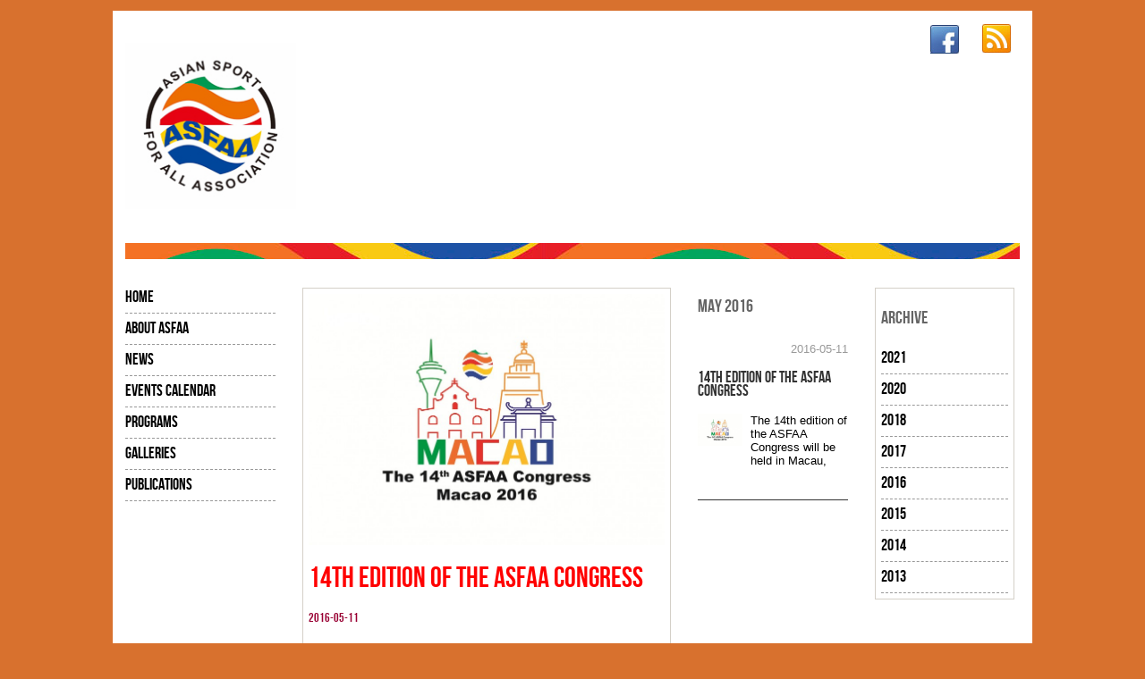

--- FILE ---
content_type: text/html; charset=UTF-8
request_url: http://asfaa.org/calendarmonth.php?mid=052016
body_size: 2096
content:
<!doctype html>
<!--[if lt IE 7]> <html class="ie6 oldie"> <![endif]-->
<!--[if IE 7]>    <html class="ie7 oldie"> <![endif]-->
<!--[if IE 8]>    <html class="ie8 oldie"> <![endif]-->
<!--[if gt IE 8]><!-->
<html class="">
<!--<![endif]-->
<head>
<meta charset="utf-8">
<meta name="viewport" content="width=device-width, initial-scale=1">
<title>ASFAA News</title>
<link href="boilerplate.css" rel="stylesheet" type="text/css">
<link href="common.css" rel="stylesheet" type="text/css">
<link href="news.css" rel="stylesheet" type="text/css">
<script src="https://ajax.googleapis.com/ajax/libs/jquery/3.6.3/jquery.min.js"></script>
<!-- antigo para teste <script src="http://ajax.googleapis.com/ajax/libs/jquery/1.4.2/jquery.min.js"></script> -->
<script src="js/respond.min.js"></script>
<script src="js/jquery.cookie.js"></script>
<style>
#navaleft li ul {display: none;}
</style>
<script>
$(document).ready(function () {
  var checkCookie = $.cookie("navleft-item");
  if (checkCookie != "") {
	$('#navaleft > li.lival > a:eq('+checkCookie+')').addClass('active').next().show();
  }
  $('#navaleft > li.lival > a').click(function(){
      var navIndex = $('#navaleft > li.lival > a').index(this);
	  $.cookie("navleft-item", navIndex);
	  $('#navaleft li ul').slideUp();
	   if ($(this).next().is(":visible")){
		   $(this).next().slideUp();
	   } else {
	   $(this).next().slideToggle();
	   }
	   $('#navaleft li.lival a').removeClass('active');
	   $(this).addClass('active');
  });
});
</script>
<style>
#nava li ul {display: none;}
</style>
<script>
$(document).ready(function () {
  var checkCookie = $.cookie("nav-item");
  if (checkCookie != "") {
	$('#nava > li.lival > a:eq('+checkCookie+')').addClass('active').next().show();
  }
  $('#nava > li.lival > a').click(function(){
      var navIndex = $('#nava > li.lival > a').index(this);
	  $.cookie("nav-item", navIndex);
	  $('#nava li ul').slideUp();
	   if ($(this).next().is(":visible")){
		   $(this).next().slideUp();
	   } else {
	   $(this).next().slideToggle();
	   }
	   $('#nava li.lival a').removeClass('active');
	   $(this).addClass('active');
  });
});
</script>
<script>
$(window).load(function () {
$('div.news_container:last').addClass('ultima');
$('div.ultima').removeClass('news_container');
});
</script>
</head>
<body>
<div class="gridContainer clearfix">
<div id="TopNav">
<div id="nav_under">
  <h2><img src="img/asfaa_logo.jpg" width="191" height="186" />&nbsp;&nbsp;&nbsp;<br />
  </h2>
</div>
<a href="https://www.facebook.com/asfaa.org" rel="external"><img src="img/facebook.png" width="50" height="40" alt="Facebook"/></a> &nbsp;<a href="noticias_rss.xml"><img src="img/rss.png" width="50" height="40" alt="RSS"/></a><p>&nbsp;</p>
</div>
<div id="LayoutDiv1"></div><div id="leftnav"><ul id='navaleft'>
<li class='lival'><a href='index.php'>Home</a>
<li class='lival'><a href='#'>About ASFAA</a>
    <ul>
    <li class='naval'><a href='institutional.php?id=0'>About Us</a></li>
    <li class='naval'><a href='institutional.php?id=1'>Statutes</a></li>
    <li class='naval'><a href='institutional.php?id=2'>Presidents</a></li>
    <li class='naval'><a href='institutional.php?id=3'>Board of Directors</a></li>
    </ul></li>
<li class='lival'><a href='news.php'>News</a>
<li class='lival'><a href='calendar.php'>Events Calendar</a>
<li class='lival'><a href='#'>Programs</a>
    <ul>
    <li class='naval'><a href='wwday.php'>World Walking Day</a></li>
    <li class='naval'><a href='#'>World Challenge Day</a></li>
    <li class='naval'><a href='#'>Others</a></li>
    </ul></li>
<li class='lival'><a href='#'>Galleries</a>
<li class='lival'><a href='#'>Publications</a>
    <ul>
    <li class='naval'><a href='publications.php?id=2'>The ASFAA Journal</a></li>
    <li class='naval'><a href='publications.php?id=1'>Newsletter</a></li>
    </ul></li>
</ul></div>
<div id="main"><div class="espa1">
<img src='news/XL/1452486209.jpg' alt='empty'/><h1>14th edition of the ASFAA Congress</h1><h4>2016-05-11</h4><p>The 14th edition of the ASFAA Congress will be held in Macau, China.&nbsp;</p><p>The theme of this year is “Leisure Activities Promote Sport for All” – the 5-day congress programme includes keynote addresses and plenary sessions given by leaders and will cover a wide range of important topics on the trends and findings in the developments of Sport for All.</p><p>Please check also the dedicated website at:&nbsp;</p><p><a href="http://asfaacongress2016.sport.gov.mo/en/">http://asfaacongress2016.sport.gov.mo/en/</a>&nbsp;</p><p></p><p></p><p></p>
  </div></div>

<div id="second">
<h2>MAY 2016</h2><div class='news_container'><p class='datanoline'>2016-05-11</p>
			<h3>14th edition of the ASFAA Congress</h3>
			<div class='thumb'><img src='news/1452486209.jpg' alt='photo'></div>
			<div class='titler'><a href='calendar.php?id=440'>The 14th edition of the ASFAA Congress will be held in Macau, </a></div>
			</div></div>
  
<div id="third"><div class="espa1">
<h2>ARCHIVE </h2>
<ul id='nava'><li class='lival'><a href='#'>2021</a>
<ul>
<li class='naval'><a href='calendarmonth.php?mid=062021'>June</a></li>
</ul></li>
<li class='lival'><a href='#'>2020</a>
<ul>
<li class='naval'><a href='calendarmonth.php?mid=032020'>March</a></li>
</ul></li>
<li class='lival'><a href='#'>2018</a>
<ul>
<li class='naval'><a href='calendarmonth.php?mid=112018'>November</a></li>
<li class='naval'><a href='calendarmonth.php?mid=092018'>September</a></li>
<li class='naval'><a href='calendarmonth.php?mid=062018'>June</a></li>
<li class='naval'><a href='calendarmonth.php?mid=022018'>February</a></li>
</ul></li>
<li class='lival'><a href='#'>2017</a>
<ul>
<li class='naval'><a href='calendarmonth.php?mid=102017'>October</a></li>
</ul></li>
<li class='lival'><a href='#'>2016</a>
<ul>
<li class='naval'><a href='calendarmonth.php?mid=052016'>May</a></li>
</ul></li>
<li class='lival'><a href='#'>2015</a>
<ul>
<li class='naval'><a href='calendarmonth.php?mid=102015'>October</a></li>
<li class='naval'><a href='calendarmonth.php?mid=052015'>May</a></li>
<li class='naval'><a href='calendarmonth.php?mid=042015'>April</a></li>
</ul></li>
<li class='lival'><a href='#'>2014</a>
<ul>
<li class='naval'><a href='calendarmonth.php?mid=112014'>November</a></li>
<li class='naval'><a href='calendarmonth.php?mid=102014'>October</a></li>
<li class='naval'><a href='calendarmonth.php?mid=092014'>September</a></li>
<li class='naval'><a href='calendarmonth.php?mid=062014'>June</a></li>
<li class='naval'><a href='calendarmonth.php?mid=052014'>May</a></li>
<li class='naval'><a href='calendarmonth.php?mid=042014'>April</a></li>
<li class='naval'><a href='calendarmonth.php?mid=032014'>March</a></li>
<li class='naval'><a href='calendarmonth.php?mid=022014'>February</a></li>
</ul></li>
<li class='lival'><a href='#'>2013</a>
<ul>
<li class='naval'><a href='calendarmonth.php?mid=102013'>October</a></li>
<li class='naval'><a href='calendarmonth.php?mid=092013'>September</a></li>
<li class='naval'><a href='calendarmonth.php?mid=052013'>May</a></li>
<li class='naval'><a href='calendarmonth.php?mid=042013'>April</a></li>
<li class='naval'><a href='calendarmonth.php?mid=032013'>March</a></li>
</ul></li>
</ul>
</div></div>

<div id="footer">
<h2>ASFAA - ASIAN SPORT FOR ALL ASSOCIATION</h2>
<p><strong>SECRETARIAT</strong><br>
Av. Dr. Rodrigo Rodrigues, No 818, Macau   <br />
E-mail: <a href="mailto:secretariat@asfaa.org" target="_blank">secretariat@asfaa.org</a> <br />
Fax: +853 2834 3708  </p>
<p>&nbsp;</p></div>
</div>
</body>
</html>

--- FILE ---
content_type: text/css
request_url: http://asfaa.org/common.css
body_size: 1444
content:
@charset "utf-8";
@import url("webfonts/BEBAS_NEUE/stylesheet.css");
@import url("webfonts/Collaborate_Light/stylesheet.css");
/* Simple fluid media
   Note: Fluid media requires that you remove the media's height and width attributes from the HTML
   http://www.alistapart.com/articles/fluid-images/ 
*/
body {
	margin-top: 12px;
	background-color: #D8712E;
	/* [disabled]background-image: url(img/cnypattern.jpg); */
	background-attachment: fixed;
	background-repeat: repeat;
	background-position: left top;	/*background-image: url(img/blackboard-backgrounds-wallpapers.jpg);
	background-repeat: no-repeat;
	background-position: center bottom;*/
}
.gridContainer {
background-color: #FFF;
}
.fb-like-box {
	width: 100%;
}
.fb-like {
	width: 100%;
	clear: both;
	float: left;
}


img, object, embed, video {
	max-width: 100%;
}
/* IE 6 does not support max-width so default to width 100% */
.ie6 img {
	width:100%;
}
#nav {
	clear: both;
	float: left;
	margin-left: 0px;
	width: 100%;
	display: block;
	height: 30px;
	padding-top: 10px;
	margin-top: 10px;
	text-align: right;
	padding-bottom: 20px;
}
#nav_under {
	float: left;
	margin-left: 0px;
	width: 80%;
	display: block;
	margin-top: 10px;
	text-align: left;
	padding-bottom: 20px;
	height: 200px;
}


p {
	line-height: 140%;
	text-align: justify;
}

.datar {
	line-height: 100%;
	text-align: right;
	color: #999;
	border-bottom-width: 1px;
	border-bottom-style: dotted;
	border-bottom-color: #666;
	margin-bottom: 15px;
	padding-bottom: 5px;
}
.datanoline {
	line-height: 100%;
	text-align: right;
	color: #999;
}


#adver {
	float: right;
	display: block;
	margin-left: auto;
	clear: both;
	width: 500px;
}

.mais {
	display: block;
	float: right;
	text-align: right;
	clear: left;
	width: 100%;
	padding-bottom: 20px;
}
.even {
	padding-top: 5px;
	padding-right: 0px;
	padding-bottom: 10px;
	padding-top: 10px;
	margin: 0px;
	display: block;
	background-repeat: no-repeat;
	background-position: 0px top;
	list-style-position: outside;
	list-style-type: none;
	background-image: url(img/lipress.png);
	padding-left: 30px;
}
.mem {
	padding-top: 5px;
	padding-right: 0px;
	padding-bottom: 10px;
	padding-top: 10px;
	margin: 0px;
	display: block;
	background-repeat: no-repeat;
	background-position: 0px top;
	list-style-position: outside;
	list-style-type: none;
	background-image: url(img/member.png);
	padding-left: 30px;
}
.lidocs {
	padding-top: 5px;
	padding-right: 0px;
	padding-bottom: 10px;
	padding-top: 10px;
	margin: 0px;
	display: block;
	background-repeat: no-repeat;
	background-position: 0px 7px;
	list-style-position: outside;
	list-style-type: none;
	background-image: url(img/docs.png);
	padding-left: 30px;
}

.news {
	padding-top: 5px;
	padding-bottom: 10px;
	padding-top: 10px;
	margin: 0px;
	display: block;
	list-style-position: outside;
	list-style-type: none;
}
.lical {
	padding-top: 5px;
	padding-right: 0px;
	padding-bottom: 10px;
	padding-top: 10px;
	margin: 0px;
	display: block;
	background-repeat: no-repeat;
	background-position: 0px top;
	list-style-position: outside;
	list-style-type: none;
	padding-left: 30px;
	background-image: url(img/event.png);
	font-weight: normal;
}

ul {
	list-style-type: none;
	padding: 0;
	margin: 0;
	text-align: left;
}
h1 {
	font-family: "BEBAS NEUE", Arial, Verdana;
	line-height: 100%;
	color: #FF0000;
	font-size: 32px;
	font-weight: normal;
}
.grande {
	font-family: "Collaborate Light", Arial;
	color: #FF3300;
	font-size: 40px;
	display: block;
}


h2 {
	font-family: "BEBAS NEUE", sans-serif, Arial;
	color: #666;
	font-weight: normal;
	display: block;
	line-height: 120%;
}
#main h2 {
	font-family: "BEBAS NEUE", sans-serif, Arial;
	color: #333;
	font-weight: normal;
	line-height: 130%;
}
#main a {
	color: #C60;
	font-weight: bold;
}
#second, #third p{
	line-height: 120%;
	text-align: left;
	display: inline;
}
h3 {
	font-family: "BEBAS NEUE";
	color: #333;
	font-weight: normal;
	font-size: 18px;
	display: block;
}
h4 {
	font-size: 14px;
	font-family: "BEBAS NEUE", sans-serif, Arial;
	color: #903;
	font-weight: normal;
}
.news_containerDATA {
	font-size: 20px;
	font-family: "Collaborate Light";
	color: #333;
	font-weight: bold;
	text-align: right;
}
#LayoutDiv1 {
	background-image: url(img/border.jpg);
	background-repeat: repeat-x;
	background-position: left top;
	height: 20px;
	padding-top: 12px;
	padding-bottom: 12px;
	}
#footer {
	font-size: 90%;
	background-image: url(img/border.jpg);
	background-repeat: repeat-x;
	background-position: left top;
}

#mesesmenu {
	font-size:90%;
	padding-top: 5px;
	padding-right: 0px;
	padding-bottom: 6px;
	list-style-type: none;
	list-style-position: outside;
	width: 100%;
}

.news_container {
	float: left;
	height: auto;
	width: 100%;
	padding-bottom: 16px;
	border-bottom-width: 1px;
	border-bottom-style: solid;
	border-bottom-color: #333333;
	margin-bottom: 15px;
}
.ultima {
	float: left;
	height: auto;
	width: 100%;
	padding-bottom: 16px;
	margin-bottom: 5px;
}

.lival {
	font-family: "BEBAS NEUE", sans-serif, Arial;
	font-weight: normal;
	text-transform: capitalize;
	font-size: 18px;
	padding-top: 5px;
	padding-bottom: 10px;
	padding-top: 10px;
	margin: 0px;
	border-bottom-width: 1px;
	border-bottom-style: dashed;
	border-bottom-color: #999;
}

.naval {
	font-family: "BEBAS NEUE", sans-serif, Arial;
	font-weight: normal;
	text-transform: capitalize;
	font-size: 16px;
	padding-top: 5px;
	padding-right: 0px;
	padding-bottom: 6px;
	list-style-type: none;
	list-style-position: outside;
	width: 100%;
	margin-left: 24px;
	padding-left: 0px;
	font-weight: normal;
	font-size: 16px;
	color: #999999;
	list-style-image: url(img/icon-star-orange.gif);
}
.directors {
	float: left;
	display: block;
	clear: both;
	width: 100%;
	padding-bottom: 12px;
	margin-bottom: 12px;
}
.foto {
	float: left;
	display: block;
	width: 36%;
	padding-top: 15px;
}
.texto {
	float: left;
	display: block;
	width: 60%;
}

#footer {
    clear: both;
    float: left;
    margin-left: 0;
    width: 100%;
    display: block;
    padding-top: 20px;
    margin-top: 30px;
    height: auto;
}


--- FILE ---
content_type: text/css
request_url: http://asfaa.org/news.css
body_size: 1124
content:
@charset "utf-8";
#imprimir  {
	text-align: right;
	clear: both;
	float: right;
	padding-top: 5px;
	padding-right: 0px;
	padding-bottom: 5px;
	padding-left: 0px;
	display: block;
	width: 400px;

}
.gridContainer {
	margin-left: auto;
	margin-right: auto;
	width: 86.7343%;
	padding-left: 2.1328%;
	padding-right: 2.1328%;
	background-color: #FFF;
}
/*
	Dreamweaver Fluid Grid Properties
	----------------------------------
	dw-num-cols-mobile:		8;
	dw-num-cols-tablet:		12;
	dw-num-cols-desktop:	16;
	dw-gutter-percentage:	60;
	
	Inspiration from "Responsive Web Design" by Ethan Marcotte 
	http://www.alistapart.com/articles/responsive-web-design
	
	and Golden Grid System by Joni Korpi
	http://goldengridsystem.com/
*/

/* Mobile Layout: 480px and below. */

.espa2 {
	border-right-width: 1px;
	border-right-style: solid;
	padding: 6px;
	border-right-color: #D6D6D6;
}
#LayoutDiv1 {
	clear: both;
	float: left;
	margin-left: 0;
	width: 100%;
	display: block;
}
#LayoutDiv2 {
	clear: both;
	float: left;
	margin-left: 0;
	width: 100%;
	display: block;
}
#TopNav {
	clear: both;
	float: left;
	margin-left: 0px;
	width: 100%;
	display: block;
	padding-top: 10px;
	text-align: right;
	padding-bottom: 20px;
	/* [disabled]background-image: url(img/logo_mini.png); */
	/* [disabled]background-repeat: no-repeat; */
	/* [disabled]background-position: left top; */
	}
#main {
	clear: both;
	float: left;
	margin-left: 0;
	width: 100%;
	display: block;
}

#second {
	clear: both;
	float: left;
	margin-left: 0;
	width: 100%;
	display: block;
	padding-bottom: 20px;
}
.espa1 {
	border-bottom-width: 1px;
	border-bottom-style: solid;
	border-bottom-color: #999;
	padding:6px;
}
.thumb {
	float: left;
	height: 80px;
	display: none;
}
.titler {
	float: right;
	height: auto;
	width: 100%;
}
#third {
	clear: both;
	float: left;
	margin-left: 0;
	width: 100%;
	display: block;
	}
#leftnav {
	clear: both;
	float: left;
	margin-left: 0;
	width: 100%;
	display: block;
}
/* Tablet Layout: 481px to 768px. Inherits styles from: Mobile Layout. */

@media only screen and (min-width: 481px) {
.gridContainer {
	width: 91.0625%;
	padding-left: 1.4687%;
	padding-right: 1.4687%;
}
#LayoutDiv1 {
	clear: both;
	float: left;
	margin-left: 0;
	width: 100%;
	display: block;
}
#LayoutDiv2 {
	clear: both;
	float: left;
	margin-left: 0;
	width: 100%;
	display: block;
}
#TopNav {
	clear: both;
	float: left;
	margin-left: 0px;
	width: 100%;
	display: block;
	padding-top: 10px;
	text-align: right;
	padding-bottom: 20px;
	/* [disabled]background-image: url(img/logo_mini.png); */
	/* [disabled]background-repeat: no-repeat; */
	/* [disabled]background-position: left top; */
	}
#main {
	clear: none;
	float: left;
	margin-left: 3.2258%;
	width: 74.1935%;
	display: block;
}

#second {
	clear: none;
	float: left;
	margin-left: 3.2258%;
	width: 48.387%;
	display: block;
	padding-bottom: 60px;
}
.espa1 {
	border-bottom-width: 1px;
	border-bottom-style: solid;
	border-bottom-color: #999;
	padding:6px;
}

.thumb {
	display: block;
	float: left;
	height: 80px;
	width: 20%;
	overflow: hidden;
	
}
.titler {
	float: right;
	height: auto;
	width: 75%;
}
#third {
	clear: none;
	float: left;
	margin-left: 3.2258%;
	width: 22.5806%;
	display: block;
}
#leftnav {
	clear: both;
	float: left;
	margin-left: 0;
	width: 22.5806%;
	display: block;
}
}

/* Desktop Layout: 769px to a max of 1232px.  Inherits styles from: Mobile Layout and Tablet Layout. */

@media only screen and (min-width: 769px) {
.gridContainer {
	width: 89.8437%;
	max-width: 1000px;
	padding-left: 1.0781%;
	padding-right: 1.0781%;
	margin: auto;
	background-color: #FFF;
}
#LayoutDiv1 {
	clear: both;
	float: left;
	margin-left: 0;
	width: 100%;
	display: block;
	background-image: url(img/border.jpg);
	background-repeat: repeat-x;
	background-position: left top;
}
#LayoutDiv2 {
	clear: both;
	float: left;
	margin-left: 0;
	width: 100%;
	display: block;
}
#TopNav {
	clear: both;
	float: left;
	margin-left: 0px;
	width: 100%;
	display: block;
	padding-top: 10px;
	text-align: right;
	padding-bottom: 20px;
	/* [disabled]background-image: url(img/Buiness%20Card.jpg); */
	/* [disabled]background-repeat: no-repeat; */
	/* [disabled]background-position: left top; */
	}

#main {
	clear: none;
	float: left;
	margin-left: 2.4%;
	width: 42.4%;
	display: block;
	margin-bottom: 20px;
}
#second {
	clear: none;
	float: left;
	margin-left: 2.4%;
	width: 16.8%;
	display: block;
	padding-bottom: 100px;
	background-color: #FFF;
}
.espa1 {
	padding: 6px;
	background-color: #FFF;
	border: 1px solid #D4D0C8;
	margin: 6px;
}
.espa2 {
	padding: 6px;
	background-color: #FFF;
	margin: 6px;
	border-right-width: 1px;
	border-right-style: solid;
	border-right-color: #D4D0C8;
}


.thumb {
	display: block;
	float: left;
	height: 80px;
	width: 30%;
	overflow: hidden;
	
}
.titler {
	float: right;
	height: auto;
	width: 65%;
}
#third {
	clear: none;
	float: left;
	margin-left: 2.4%;
	width: 16.8%;
	display: block;
	background-color: #FFF;
}
#leftnav {
	clear: both;
	float: left;
	margin-left: 0;
	width: 16.8%;
	display: block;
}
}


--- FILE ---
content_type: text/css
request_url: http://asfaa.org/webfonts/BEBAS_NEUE/stylesheet.css
body_size: 175
content:
@font-face {
	font-family: 'BEBAS NEUE';
	letter-spacing: 0;
	src: url('BebasNeue-webfont.eot');
	src: url('BebasNeue-webfont.eot?#iefix') format('embedded-opentype'),
		url('BebasNeue-webfont.woff') format('woff'),
		url('BebasNeue-webfont.ttf') format('truetype'),
		url('BebasNeue-webfont.svg') format('svg');
}

--- FILE ---
content_type: text/css
request_url: http://asfaa.org/webfonts/Collaborate_Light/stylesheet.css
body_size: 161
content:
@font-face {
	font-family: 'Collaborate Light';
	src: url('ColabLig-webfont.eot');
	src: url('ColabLig-webfont.eot?#iefix') format('embedded-opentype'),
		url('ColabLig-webfont.woff') format('woff'),
		url('ColabLig-webfont.ttf') format('truetype'),
		url('ColabLig-webfont.svg') format('svg');
}